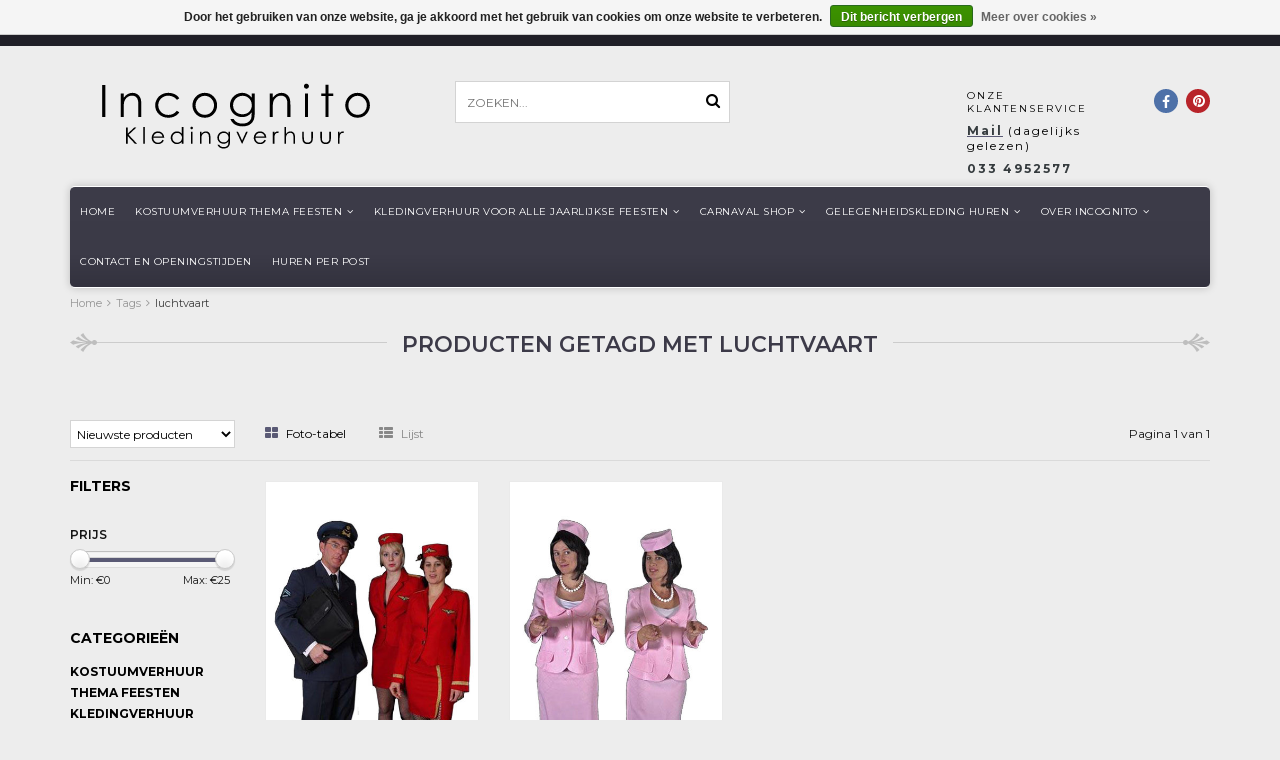

--- FILE ---
content_type: text/html;charset=utf-8
request_url: https://www.incognito-kledingverhuur.nl/tags/luchtvaart/
body_size: 9365
content:
<!DOCTYPE html>
<html lang="nl">
  <head>
    <!--
    =======================================================================
    Delta Responsive Theme made by eFusion Group B.V. | v1.1
    For this theme, our other themes or a custom theme visit www.efusion.eu
    =======================================================================
    -->
    <meta charset="utf-8"/>
<!-- [START] 'blocks/head.rain' -->
<!--

  (c) 2008-2026 Lightspeed Netherlands B.V.
  http://www.lightspeedhq.com
  Generated: 19-01-2026 @ 01:30:31

-->
<link rel="canonical" href="https://www.incognito-kledingverhuur.nl/tags/luchtvaart/"/>
<link rel="alternate" href="https://www.incognito-kledingverhuur.nl/index.rss" type="application/rss+xml" title="Nieuwe producten"/>
<link href="https://cdn.webshopapp.com/assets/cookielaw.css?2025-02-20" rel="stylesheet" type="text/css"/>
<meta name="robots" content="noodp,noydir"/>
<meta name="google-site-verification" content="iyOmmUPS0Z03kROlvnoosDucy5_wqZ7LNcrc2tsKQ9c"/>
<meta property="og:url" content="https://www.incognito-kledingverhuur.nl/tags/luchtvaart/?source=facebook"/>
<meta property="og:site_name" content="Incognito Leusden"/>
<meta property="og:title" content="luchtvaart"/>
<meta property="og:description" content="Wilt u leuke, gekke, grappige verkleedkleding of kostuums huren of kopen? Dan is dit het goede adres. Wij zijn de feestwinkel van Amersfoort en omgeving!"/>
<!--[if lt IE 9]>
<script src="https://cdn.webshopapp.com/assets/html5shiv.js?2025-02-20"></script>
<![endif]-->
<!-- [END] 'blocks/head.rain' -->
    <title>luchtvaart - Incognito Leusden</title>
    <meta name="description" content="Wilt u leuke, gekke, grappige verkleedkleding of kostuums huren of kopen? Dan is dit het goede adres. Wij zijn de feestwinkel van Amersfoort en omgeving!">
    <meta name="keywords" content="luchtvaart, verkleedkleding, verkleedkostuums, feestkleding-huren, superheld, feestwinkel, Leusden, Zeist, Amersfoort, carnavalskostuums, carnavalskleding, sinterklaas, kerstman, kerstvrouw, Halloween, bierfeest, Soest, gelegenheidskleding-huren">
    <meta http-equiv="X-UA-Compatible" content="IE=edge,chrome=1">
    <meta name="viewport" content="width=device-width, initial-scale=1.0, maximum-scale=1.0" />
    <meta name="apple-mobile-web-app-capable" content="yes">
    <meta name="apple-mobile-web-app-status-bar-style" content="black">
    <meta name="google-site-verification" content="5JxwqPDKZDBDiFyyMrITq396qoQ-8J_fBnOlnP0d7V8" />
    
    <link href="//maxcdn.bootstrapcdn.com/font-awesome/4.2.0/css/font-awesome.min.css" rel="stylesheet">
    <link rel="shortcut icon" href="https://cdn.webshopapp.com/shops/86992/themes/72202/assets/favicon.ico?2020100613403720201006134039" type="image/x-icon">
    <link href='https://fonts.googleapis.com/css?family=Montserrat:400,300,600,700' rel='stylesheet' type='text/css'>
    <link href='https://fonts.googleapis.com/css?family=Montserrat:400,300,600,700' rel='stylesheet' type='text/css'>
    <link rel="shortcut icon" href="https://cdn.webshopapp.com/shops/86992/themes/72202/assets/favicon.ico?2020100613403720201006134039" type="image/x-icon"> 
    
    <link rel="stylesheet" href="https://cdn.webshopapp.com/shops/86992/themes/72202/assets/bootstrap.css?2020100613403720201006134039">
    <link rel="stylesheet" href="https://cdn.webshopapp.com/shops/86992/themes/72202/assets/style.css?2020100613403720201006134039">  
    <link rel="stylesheet" href="https://cdn.webshopapp.com/shops/86992/themes/72202/assets/style2.css?2020100613403720201006134039">  
    
    <link rel="stylesheet" href="https://cdn.webshopapp.com/shops/86992/themes/72202/assets/productpagina.css?2020100613403720201006134039">
    <link rel="stylesheet" href="https://cdn.webshopapp.com/shops/86992/themes/72202/assets/custom.css?2020100613403720201006134039">  
    <link rel="stylesheet" href="https://cdn.webshopapp.com/shops/86992/themes/72202/assets/lightgallery.css?2020100613403720201006134039">     
    <link rel="stylesheet" href="https://cdn.webshopapp.com/shops/86992/themes/72202/assets/settings.css?2020100613403720201006134039">  
    <link rel="stylesheet" href="https://cdn.webshopapp.com/shops/86992/themes/72202/assets/custom-form.css?2020100613403720201006134039">
    
    <script src="https://cdn.webshopapp.com/assets/jquery-1-9-1.js?2025-02-20"></script>
    <script src="https://cdn.webshopapp.com/assets/jquery-ui-1-10-1.js?2025-02-20"></script>
    <script src="https://cdn.webshopapp.com/assets/jquery-migrate-1-1-1.js?2025-02-20"></script>
    <script src="https://cdn.webshopapp.com/shops/86992/themes/72202/assets/bootstrap.js?2020100613403720201006134039"></script>  
   
    
    <script src="https://cdn.webshopapp.com/shops/86992/themes/72202/assets/global.js?2020100613403720201006134039"></script>
    <script src="https://cdn.webshopapp.com/shops/86992/themes/72202/assets/jcarousel.js?2020100613403720201006134039"></script>
    <script src="https://cdn.webshopapp.com/assets/gui.js?2025-02-20"></script>
    <script src="https://cdn.webshopapp.com/shops/86992/themes/72202/assets/ekko-lightbox.js?2020100613403720201006134039"></script>
    <script src="https://cdn.webshopapp.com/shops/86992/themes/72202/assets/select2optionpicker.js?2020100613403720201006134039"></script>
    <script src="https://cdn.webshopapp.com/shops/86992/themes/72202/assets/lightgallery-min.js?2020100613403720201006134039"></script>  
    <script src="https://cdn.webshopapp.com/shops/86992/themes/72202/assets/jquery-flexslider-min.js?2020100613403720201006134039"></script>
    <script src="https://cdn.webshopapp.com/shops/86992/themes/72202/assets/jquery-scrolltofixed-min.js?2020100613403720201006134039"></script>
    <script src="https://cdn.webshopapp.com/shops/86992/themes/72202/assets/owl-carousel.js?2020100613403720201006134039"></script>
    <script src="https://cdn.webshopapp.com/shops/86992/themes/72202/assets/custom-form.js?2020100613403720201006134039"></script>
    <link rel="stylesheet" href="https://cdn.webshopapp.com/shops/86992/themes/72202/assets/owl-carousel.css?2020100613403720201006134039">
    <script>
      $(document).ready(function() {      
        
        $("#owl-example, #owl-example2").owlCarousel({
          items : 7,
          scrollPerPage : true,
          itemsMobile: [600,2],
          autoPlay : true,
          stopOnHover : false,
          navigation : false,
          navigationText: [
            '<i class="fa fa-caret-left"></i>',
            '<i class="fa fa-caret-right"></i>'
          ],
          
          //Basic Speeds
          slideSpeed : 1000,
          paginationSpeed : 1500,
          rewindSpeed : 1000,
          responsive: true
        });
        
        
    
        
      });         
    </script>
    <script>      
      function doMath() {
                   var sum = 0;
          document.write(sum);
         }
    </script>
    
        
  </head>
  <body class="lang-nl">
    
    <header>
  
  <!-- TOP -->
  <div class="top">
    <div class="container-fluid uspholder">
      
      <!-- USP -->
            <div class="usptopbar">
        <p class="usp"><a href="">Incognito kledingverhuur</a></p>
      </div>
            <!-- /USP -->
      
      <!-- MINICART BUTTON XS -->
      <!--<div class="hidden-xs minicart-button" id="cart">
        <a class="button-open" href="https://www.incognito-kledingverhuur.nl/cart/" title="login">
          <span class="quanti">
                        <script>doMath();</script> 
          </span>
          Artikelen          - 
        </span>
          <span class="price">€0,00</span>              
        </a>-->
        <!--
                
                
      </div>-->
      <!-- /MINICART BUTTON XS -->
      
      <!-- TOPLINKS -->
      <!--<ul class="hidden-xs toplinks">
                <li><a href="https://www.incognito-kledingverhuur.nl/account/" class="button-open" data-slide="slidetoggle" title="login">Inloggen</a></li>
              </ul>-->
      <!-- /TOPLINKS -->
      
      <!-- LANGUAGE DROPDOWN -->
      <div class="hidden-xs dropdowns">  
                      </div>
      <!-- /LANGUAGE DROPDOWN -->
      
      
    </div>
  </div>
  <!-- /TOP -->
  
  <!-- HEADER MAIN -->
  <div class="header-main-bar">
    <div class="container-fluid">
      
      <!-- LOGO -->
      <div class="logo hidden-xs col-md-4 nopadding">
        <a class="navbar-logo" href="https://www.incognito-kledingverhuur.nl/"><img class="img-responsive" src="https://cdn.webshopapp.com/shops/86992/themes/72202/assets/logo-incognito.svg?2020100613403720201006134039" alt="Logo"></a>
      </div>
      <!-- /LOGO -->
      
      
      
      <!-- ZOEKFUNCTIE -->  
      <div class="hidden-xs col-sm-12 col-md-3 nopadding search-form">
        <div class="search tui clearfix">
          
          <form action="https://www.incognito-kledingverhuur.nl/search/" class="searched" method="get">
            <input type="text" class="sticky-search-field" name="q" autocomplete="off" value="" placeholder="Zoeken...">
            <a class="btn search" onclick="$('.searched').submit(); return false;" href="#"><i class="fa fa-search"></i></a>
          </form>
          
          <div class="col-xs-12">
            <div class="autocomplete">
              <div class="products products-livesearch"></div>
              <div class="more"><a href="#">Bekijk alle resultaten <span>(0)</span></a></div>
              <div class="notfound">Geen producten gevonden...</div>
            </div>
          </div>
          
        </div>        
      </div>
      <!-- /ZOEKFUNCTIE --> 
      
      
      <!-- KEURMERK
      <div class="hidden-xs col-md-1" id="keurmerk">
              </div>
      /KEURMERK --> 

      <div class="col-xs-4 hidden-xs hidden-sm">
                <!-- KLANTENSERVICE --> 
        <div class="klantenservice">
          <div class="text">
            <span>Onze klantenservice</span>
            <span class="phone-email"><a href="/cdn-cgi/l/email-protection#b3ded2dadff3daddd0dcd4dddac7dc9ed8dfd6d7daddd4c5d6c1dbc6c6c19ddddf"><strong>Mail</strong></a> (dagelijks gelezen)</span>
            <span class="phone-email"><strong>033 4952577</strong> </span>
          </div>
        </div>
        <!-- /KLANTENSERVICE --> 
              </div>
      
      <div class="hidden-xs hidden-sm col-md-1 pull-right" id="contactbar">
        
        <!-- SOCIAL ICONS -->
        <div class="socials round">
                    <a class="pinterest" href="https://www.pinterest.com/incognitohuur/" target="_blank" title="Follow us on Pinterest!"><i class="fa fa-pinterest"></i></a>
                              <a class="facebook" href="https://www.facebook.com/IncognitoKledingverhuur" target="_blank" title="Follow us on Facebook!"><i class="fa fa-facebook"></i></a>
                                              
                                                          </div>
        <!-- /SOCIAL ICONS -->
        
      </div>
      
      <!-- /KEURMERK --> 
      
    </div>   
    
    <!-- NAVBAR -->
    <nav class="navbar navbar navbar-inverse sticky" role="navigation">
      <div class="container-fluid nopadding">
        
        <div class="navbar-header nomargin">
          
          
          <button type="button" class="navbar-toggle navbar-toggle-menu" data-toggle="collapse" data-target=".navbar-ex1-collapse">
            <span class="menu">MENU</span>
            
          </button> 
          
          <!-- MINI LOGO-->
          <div class="mini-logo hidden-sm hidden-md hidden-lg">
            <a class="navbar-logo" href="https://www.incognito-kledingverhuur.nl/"><img class="img-responsive" src="https://cdn.webshopapp.com/shops/86992/themes/72202/assets/logo-incognito.svg?2020100613403720201006134039" alt="Logo"></a>
          </div>
          <!-- /MINI LOGO -->
          
                    
        </div>
        
        <div class="collapse navbar-collapse navbar-ex1-collapse">
          <ul class="nav navbar-nav">
            
            
            <li class="item first"> 
              <a href="https://www.incognito-kledingverhuur.nl/">Home</a>
            </li>
            
                        
                        <li class="item dropdown"> 
                            <a class="hidden-xs" href="https://www.incognito-kledingverhuur.nl/kostuumverhuur-thema-feesten/" class="dropdown-toggle" data-toggle="dropdown">Kostuumverhuur Thema feesten<i class="fa fa-angle-down hidden-xs"></i></a>
              
              <a class="visible-xs" href="https://www.incognito-kledingverhuur.nl/kostuumverhuur-thema-feesten/" class="dropdown-toggle" data-toggle="dropdown">Kostuumverhuur Thema feesten<i class="fa fa-angle-down hidden-xs"></i></a>
              
              <ul class="subnav dropdown-menu">
                
                              
                <li class="categories">
                  
                                    
                          
                  <div>
                                        <a href="https://www.incognito-kledingverhuur.nl/kostuumverhuur-thema-feesten/muziek-artiesten-kostuums/" data-toggle="dropdown">Muziek Artiesten kostuums </a>
                                        <a href="https://www.incognito-kledingverhuur.nl/kostuumverhuur-thema-feesten/the-masked-singer-pak-huren/" data-toggle="dropdown">The Masked Singer pak huren</a>
                                        <a href="https://www.incognito-kledingverhuur.nl/kostuumverhuur-thema-feesten/roaring-twenties/" data-toggle="dropdown">Roaring twenties</a>
                                        <a href="https://www.incognito-kledingverhuur.nl/kostuumverhuur-thema-feesten/jaren-50-rock-roll/" data-toggle="dropdown">Jaren &#039;50 Rock &amp; Roll</a>
                                        <a href="https://www.incognito-kledingverhuur.nl/kostuumverhuur-thema-feesten/jaren-60-70-hippies-disco/" data-toggle="dropdown">Jaren &#039;60 &#039;70 Hippies &amp; Disco</a>
                                        <a href="https://www.incognito-kledingverhuur.nl/kostuumverhuur-thema-feesten/jaren-80-90/" data-toggle="dropdown">Jaren &#039;80 &#039;90</a>
                                        <a href="https://www.incognito-kledingverhuur.nl/kostuumverhuur-thema-feesten/dickens-kostuums/" data-toggle="dropdown">Dickens kostuums</a>
                                        <a href="https://www.incognito-kledingverhuur.nl/kostuumverhuur-thema-feesten/stripfiguren/" data-toggle="dropdown">Stripfiguren </a>
                                        <a href="https://www.incognito-kledingverhuur.nl/kostuumverhuur-thema-feesten/superhelden-pakken/" data-toggle="dropdown">Superhelden-pakken</a>
                                        <a href="https://www.incognito-kledingverhuur.nl/kostuumverhuur-thema-feesten/cowboys-indianen/" data-toggle="dropdown">Cowboys/Indianen</a>
                                        <a href="https://www.incognito-kledingverhuur.nl/kostuumverhuur-thema-feesten/beroepen/" data-toggle="dropdown">Beroepen</a>
                                        <a href="https://www.incognito-kledingverhuur.nl/kostuumverhuur-thema-feesten/mascotte-pakken-huren/" data-toggle="dropdown">Mascotte pakken huren</a>
                                        <a href="https://www.incognito-kledingverhuur.nl/kostuumverhuur-thema-feesten/dieren-pakken-huren/" data-toggle="dropdown">Dieren pakken huren</a>
                                        <a href="https://www.incognito-kledingverhuur.nl/kostuumverhuur-thema-feesten/duizend-en-een-nacht/" data-toggle="dropdown">Duizend-en-een-nacht</a>
                                      </div>
                          
                  <div>
                                        <a href="https://www.incognito-kledingverhuur.nl/kostuumverhuur-thema-feesten/kom-als-duo-kleding-huren/" data-toggle="dropdown">Kom als duo kleding huren</a>
                                        <a href="https://www.incognito-kledingverhuur.nl/kostuumverhuur-thema-feesten/film-tv/" data-toggle="dropdown">Film/TV</a>
                                        <a href="https://www.incognito-kledingverhuur.nl/kostuumverhuur-thema-feesten/toneelkleding-en-musical-kostuums-huren/" data-toggle="dropdown">Toneelkleding en musical kostuums huren</a>
                                        <a href="https://www.incognito-kledingverhuur.nl/kostuumverhuur-thema-feesten/halloween/" data-toggle="dropdown">Halloween</a>
                                        <a href="https://www.incognito-kledingverhuur.nl/kostuumverhuur-thema-feesten/historische-kostuums-huren/" data-toggle="dropdown">Historische kostuums huren</a>
                                        <a href="https://www.incognito-kledingverhuur.nl/kostuumverhuur-thema-feesten/landen/" data-toggle="dropdown">Landen</a>
                                        <a href="https://www.incognito-kledingverhuur.nl/kostuumverhuur-thema-feesten/piraten-kostuums-huren/" data-toggle="dropdown">Piraten kostuums huren</a>
                                        <a href="https://www.incognito-kledingverhuur.nl/kostuumverhuur-thema-feesten/sprookjes-kostuums/" data-toggle="dropdown">Sprookjes kostuums</a>
                                        <a href="https://www.incognito-kledingverhuur.nl/kostuumverhuur-thema-feesten/circus-kostuums-huren/" data-toggle="dropdown">Circus kostuums huren</a>
                                        <a href="https://www.incognito-kledingverhuur.nl/kostuumverhuur-thema-feesten/tirol-of-apres-ski-kleding/" data-toggle="dropdown">Tirol of Apres ski kleding</a>
                                        <a href="https://www.incognito-kledingverhuur.nl/kostuumverhuur-thema-feesten/vrijgezellenfeest/" data-toggle="dropdown">Vrijgezellenfeest </a>
                                        <a href="https://www.incognito-kledingverhuur.nl/kostuumverhuur-thema-feesten/kostuum-voor-een-letter-p-feest/" data-toggle="dropdown">Kostuum voor een letter P feest</a>
                                        <a href="https://www.incognito-kledingverhuur.nl/kostuumverhuur-thema-feesten/ik-hou-van-holland-kostuums-huren/" data-toggle="dropdown">Ik hou van Holland kostuums huren</a>
                                      </div>
                                    
                                    
                </li>
                
                                
                <!-- PRICEFILTERS -->     
                                <!-- /PRICEFILTERS -->
                
                                
                                
              </ul>
            </li>
            
                        
                        
                        <li class="item dropdown"> 
                            <a class="hidden-xs" href="https://www.incognito-kledingverhuur.nl/kledingverhuur-voor-alle-jaarlijkse-feesten/" class="dropdown-toggle" data-toggle="dropdown">Kledingverhuur voor alle jaarlijkse Feesten<i class="fa fa-angle-down hidden-xs"></i></a>
              
              <a class="visible-xs" href="https://www.incognito-kledingverhuur.nl/kledingverhuur-voor-alle-jaarlijkse-feesten/" class="dropdown-toggle" data-toggle="dropdown">Kledingverhuur voor alle jaarlijkse Feesten<i class="fa fa-angle-down hidden-xs"></i></a>
              
              <ul class="subnav dropdown-menu">
                
                              
                <li class="categories">
                  
                                    <div>
                          
                  
                    <a href="https://www.incognito-kledingverhuur.nl/kledingverhuur-voor-alle-jaarlijkse-feesten/carnavalskleding-huren/" data-toggle="dropdown">Carnavalskleding huren</a>
                  
                          
                  
                    <a href="https://www.incognito-kledingverhuur.nl/kledingverhuur-voor-alle-jaarlijkse-feesten/halloween-kostuums/" data-toggle="dropdown">Halloween kostuums</a>
                  
                          
                  
                    <a href="https://www.incognito-kledingverhuur.nl/kledingverhuur-voor-alle-jaarlijkse-feesten/kostuums-voor-oktoberfeesten/" data-toggle="dropdown">Kostuums voor Oktoberfeesten</a>
                  
                          
                  
                    <a href="https://www.incognito-kledingverhuur.nl/kledingverhuur-voor-alle-jaarlijkse-feesten/sinterklaas-kostuum-en-pietenpak-huren/" data-toggle="dropdown">Sinterklaas kostuum en pietenpak huren</a>
                  
                          
                  
                    <a href="https://www.incognito-kledingverhuur.nl/kledingverhuur-voor-alle-jaarlijkse-feesten/paashaas-kostuums-huren/" data-toggle="dropdown">Paashaas-kostuums huren</a>
                  
                          
                  
                    <a href="https://www.incognito-kledingverhuur.nl/kledingverhuur-voor-alle-jaarlijkse-feesten/kerstpakken-huren/" data-toggle="dropdown">Kerstpakken huren</a>
                  
                                    </div>
                                    
                </li>
                
                                
                <!-- PRICEFILTERS -->     
                                <!-- /PRICEFILTERS -->
                
                                
                                
              </ul>
            </li>
            
                        
                        
                        <li class="item dropdown"> 
                            <a class="hidden-xs" href="https://www.incognito-kledingverhuur.nl/carnaval-shop/" class="dropdown-toggle" data-toggle="dropdown">Carnaval shop<i class="fa fa-angle-down hidden-xs"></i></a>
              
              <a class="visible-xs" href="https://www.incognito-kledingverhuur.nl/carnaval-shop/" class="dropdown-toggle" data-toggle="dropdown">Carnaval shop<i class="fa fa-angle-down hidden-xs"></i></a>
              
              <ul class="subnav dropdown-menu">
                
                              
                <li class="categories">
                  
                                    <div>
                          
                  
                    <a href="https://www.incognito-kledingverhuur.nl/carnaval-shop/carnavals-outfits-kopen/" data-toggle="dropdown">❤ Carnavals Outfits kopen</a>
                  
                          
                  
                    <a href="https://www.incognito-kledingverhuur.nl/carnaval-shop/carnaval-outfit-voor-vrouwen/" data-toggle="dropdown">❤ Carnaval outfit voor vrouwen</a>
                  
                          
                  
                    <a href="https://www.incognito-kledingverhuur.nl/carnaval-shop/carnaval-outfit-voor-mannen/" data-toggle="dropdown">❤ Carnaval outfit voor mannen</a>
                  
                          
                  
                    <a href="https://www.incognito-kledingverhuur.nl/carnaval-shop/carnaval-accessoire-shop/" data-toggle="dropdown">❤ Carnaval Accessoire shop</a>
                  
                          
                  
                    <a href="https://www.incognito-kledingverhuur.nl/carnaval-shop/carnaval-feestpruiken/" data-toggle="dropdown">✔ Carnaval feestpruiken </a>
                  
                          
                  
                    <a href="https://www.incognito-kledingverhuur.nl/carnaval-shop/plak-snorren-en-baarden-kopen/" data-toggle="dropdown">✔ Plak snorren  en baarden kopen</a>
                  
                          
                  
                    <a href="https://www.incognito-kledingverhuur.nl/carnaval-shop/haaraccessoires/" data-toggle="dropdown">✔ Haaraccessoires</a>
                  
                          
                  
                    <a href="https://www.incognito-kledingverhuur.nl/carnaval-shop/carnaval-hoeden-shop/" data-toggle="dropdown">✔ Carnaval Hoeden-shop</a>
                  
                          
                  
                    <a href="https://www.incognito-kledingverhuur.nl/carnaval-shop/kettingen-boas-bloemen/" data-toggle="dropdown">✔ Kettingen - Boa&#039;s - Bloemen</a>
                  
                          
                  
                    <a href="https://www.incognito-kledingverhuur.nl/carnaval-shop/strikjes-stropdassen-bretels/" data-toggle="dropdown">✔ Strikjes - stropdassen - bretels </a>
                  
                          
                  
                    <a href="https://www.incognito-kledingverhuur.nl/carnaval-shop/beenmode-en-handschoenen-voor-carnaval/" data-toggle="dropdown">✔ Beenmode en Handschoenen voor carnaval</a>
                  
                          
                  
                    <a href="https://www.incognito-kledingverhuur.nl/carnaval-shop/brillen-en-maskers/" data-toggle="dropdown">✔ Brillen en maskers</a>
                  
                          
                  
                    <a href="https://www.incognito-kledingverhuur.nl/carnaval-shop/schmink-artikelen-kopen/" data-toggle="dropdown">✔ Schmink artikelen kopen</a>
                  
                          
                  
                    <a href="https://www.incognito-kledingverhuur.nl/carnaval-shop/andere-feestartikelen-kopen/" data-toggle="dropdown">✔ Andere feestartikelen kopen</a>
                  
                          
                  
                    <a href="https://www.incognito-kledingverhuur.nl/carnaval-shop/halloween-artikelen-kopen/" data-toggle="dropdown">✔ Halloween artikelen kopen</a>
                  
                                    </div>
                                    
                </li>
                
                                
                <!-- PRICEFILTERS -->     
                                <!-- /PRICEFILTERS -->
                
                                
                                
              </ul>
            </li>
            
                        
                        
                        <li class="item dropdown"> 
                            <a class="hidden-xs" href="https://www.incognito-kledingverhuur.nl/gelegenheidskleding-huren/" class="dropdown-toggle" data-toggle="dropdown">Gelegenheidskleding huren<i class="fa fa-angle-down hidden-xs"></i></a>
              
              <a class="visible-xs" href="https://www.incognito-kledingverhuur.nl/gelegenheidskleding-huren/" class="dropdown-toggle" data-toggle="dropdown">Gelegenheidskleding huren<i class="fa fa-angle-down hidden-xs"></i></a>
              
              <ul class="subnav dropdown-menu">
                
                              
                <li class="categories">
                  
                                    <div>
                          
                  
                    <a href="https://www.incognito-kledingverhuur.nl/gelegenheidskleding-huren/smoking-of-gala-kostuum-huren/" data-toggle="dropdown">Smoking of gala kostuum huren</a>
                  
                          
                  
                    <a href="https://www.incognito-kledingverhuur.nl/gelegenheidskleding-huren/feestjurken-en-galajurken-huren/" data-toggle="dropdown">Feestjurken en Galajurken huren</a>
                  
                          
                  
                    <a href="https://www.incognito-kledingverhuur.nl/gelegenheidskleding-huren/jacquet-huren/" data-toggle="dropdown">Jacquet huren</a>
                  
                          
                  
                    <a href="https://www.incognito-kledingverhuur.nl/gelegenheidskleding-huren/rokkostuum-huren/" data-toggle="dropdown">Rokkostuum huren</a>
                  
                          
                  
                    <a href="https://www.incognito-kledingverhuur.nl/gelegenheidskleding-huren/galajurken-outlet/" data-toggle="dropdown">Galajurken-outlet</a>
                  
                                    </div>
                                    
                </li>
                
                                
                <!-- PRICEFILTERS -->     
                                <!-- /PRICEFILTERS -->
                
                                
                                
              </ul>
            </li>
            
                        
                        
                        <li class="item dropdown"> 
                            <a class="hidden-xs" href="https://www.incognito-kledingverhuur.nl/over-incognito/" class="dropdown-toggle" data-toggle="dropdown">Over Incognito<i class="fa fa-angle-down hidden-xs"></i></a>
              
              <a class="visible-xs" href="https://www.incognito-kledingverhuur.nl/over-incognito/" class="dropdown-toggle" data-toggle="dropdown">Over Incognito<i class="fa fa-angle-down hidden-xs"></i></a>
              
              <ul class="subnav dropdown-menu">
                
                              
                <li class="categories">
                  
                                    <div>
                          
                  
                    <a href="https://www.incognito-kledingverhuur.nl/over-incognito/huren-bij-incognito/" data-toggle="dropdown">Huren bij Incognito</a>
                  
                                    </div>
                                    
                </li>
                
                                
                <!-- PRICEFILTERS -->     
                                <!-- /PRICEFILTERS -->
                
                                
                                
              </ul>
            </li>
            
                        
                        
                        <li class="item">          
              <a class="itemLink " href="https://www.incognito-kledingverhuur.nl/contact-en-openingstijden/" title="Contact en openingstijden">Contact en openingstijden</a>
            </li>
                        
                        
                        <li class="item last">          
              <a class="itemLink " href="https://www.incognito-kledingverhuur.nl/huren-per-post/" title="Huren per post">Huren per post</a>
            </li>
                        
                        
                        
                        
                        
                        
            <!--
            <li class="item language-mobile visible-xs">
            <div class="language">
                                    <a href="https://www.incognito-kledingverhuur.nl/"><span class="language-first language-nl active">nl</span></a>
                                  </div>
          </li>
            
            
            <li class="item currency-mobile visible-xs">
            <div class="language">
                                    <a href="session/currency/eur"><span class="currency-first currency-EUR active">EUR</span></a>
                                  </div>
          </li>
            -->
                        
            <!--li class="item dropdowns-mobile visible-xs">
            <!-- LANGUAGE DROPDOWN 
            <div class="dropdowns">  
                                  </div>
            <!-- /LANGUAGE DROPDOWN 
          </li-->
            
            
          </ul>
        </div>
        
      </div>
    </nav>
    <!-- /NAVBAR -->
    
  </div>
  <!-- /HEADER MAIN -->
  
  <!-- ZOEKFUNCTIE -->  
  <div class="hidden-sm hidden-md hidden-lg nopadding search-form">
    <div class="search tui clearfix col-xs-12">
      
      <form action="https://www.incognito-kledingverhuur.nl/search/" class="searched" method="get">
        <input type="text" class="sticky-search-field" name="q" autocomplete="off" value="" placeholder="Zoeken...">
        <a class="btn search" onclick="$('.searched').submit(); return false;" href="#"><i class="fa fa-search"></i></a>
      </form>
      
    </div>         
  </div>
  <!-- /ZOEKFUNCTIE --> 
  
  <!-- USP BAR -->
  <div class="hidden-xs hidden-sm usp">
    <div class="container-fluid">
      <ul>
                                
                                                                                
                                
                                
                                
                                
              </ul>
    </div>
  </div>          
  <!-- /USP BAR -->      
  
</header>    
    <main>                 
      
      <!-- BREADCRUMBS -->

<div class="breadcrumbs container-fluid hidden-xs">
  <a href="https://www.incognito-kledingverhuur.nl/" title="Home">Home</a>
    <i class="fa fa-angle-right"></i> <a href="https://www.incognito-kledingverhuur.nl/tags/"  title="Tags">Tags</a>
    <i class="fa fa-angle-right"></i> <a href="https://www.incognito-kledingverhuur.nl/tags/luchtvaart/" class="current" title="luchtvaart">luchtvaart</a>
  </div>
<!-- /BREADCRUMBS -->      
      <div class="foutmeldingen container-fluid">        
              </div>
      
      <div id="collection">
  
  <!-- COLLECTION HEADER -->
    <div class="container-fluid">
    <h1 class="sier"><span class="wrap"><span>Producten getagd met luchtvaart</span></span></h1>
  </div>
    <!-- /COLLECTION HEADER -->
  
  <!-- COLLECTION DESCRIPTION -->
    <!-- /COLLECTION DESCRIPTION -->
  
   <!-- COLLECTION MOBILE SHORT DESCRIPTION -->
    <!-- /COLLECTION MOBILE SHORT DESCRIPTION -->
  
  
  <!-- FILTERS -->
  <div id="filters" class="container-fluid">
    <div class="row">
      
      <div class="col-xs-12">
        <div class="row">
          
          <!-- SORT BY -->
          <div class="col-lg-2 col-md-2 col-sm-5 col-xs-8 tp sort-by">
            <!-- span class="label">Sorteren op:</span -->
            <select name="sort" onchange="location = this.options[this.selectedIndex].value;">
                            <option value="https://www.incognito-kledingverhuur.nl/tags/luchtvaart/?sort=popular">Meest bekeken</option>
                            <option value="https://www.incognito-kledingverhuur.nl/tags/luchtvaart/" selected>Nieuwste producten</option>
                            <option value="https://www.incognito-kledingverhuur.nl/tags/luchtvaart/?sort=lowest">Laagste prijs</option>
                            <option value="https://www.incognito-kledingverhuur.nl/tags/luchtvaart/?sort=highest">Hoogste prijs</option>
                            <option value="https://www.incognito-kledingverhuur.nl/tags/luchtvaart/?sort=asc">Naam oplopend</option>
                            <option value="https://www.incognito-kledingverhuur.nl/tags/luchtvaart/?sort=desc">Naam aflopend</option>
                          </select>
          </div>
          <!-- /SORT BY -->
          
          <!-- GRID OR LIST MODE -->
          <div class="col-lg-8 col-md-8 col-sm-5 col-xs-4 views tp">
            <a href="https://www.incognito-kledingverhuur.nl/tags/luchtvaart/" class="active">
              
              <i class="fa fa-th-large"></i>
              <span class="hidden-xs">Foto-tabel</span>
            </a>
            <a href="https://www.incognito-kledingverhuur.nl/tags/luchtvaart/?mode=list" >
              
              <i class="fa fa-th-list"></i>
              <span class="hidden-xs">Lijst</span>
            </a>
          </div>
          <!-- /GRID OR LIST MODE -->
          
          <!-- PAGE NUMBERS -->
          <div class="col-lg-2 col-md-2 col-sm-2 tp hidden-xs text-right">
            <span class="pager">Pagina 1 van 1</span>
          </div>
          <!-- /PAGE NUMBERS -->
          
        </div>
      </div>
      
    </div>
  </div>
  <!-- /FILTERS -->
  
  <div class="container-fluid">
    <hr>
  </div>
  
  <!-- COLLECTION MAIN -->
  <div class="container-fluid">
    <div class="row">
      
      <!-- SIDEBAR -->
      <div class="col-lg-2 col-md-2 col-xs-12 sidebar">
        <!-- CATEGORIES -->
<div class="collection-menu sidebar-categories">
  
  <h2 class="hidden-xs hidden-sm">Filters</h2>
  <h2 class="hidden-md hidden-lg">Categorieën</h2>
  
  
  
  <!-- CATEGORIES MOBILE DROPDOWN -->
  <select onchange="location = this.options[this.selectedIndex].value;" class="hidden-md hidden-lg mobile-categories">
        <option value="https://www.incognito-kledingverhuur.nl/kostuumverhuur-thema-feesten/">Kostuumverhuur Thema feesten</option>
            <option value="https://www.incognito-kledingverhuur.nl/kostuumverhuur-thema-feesten/muziek-artiesten-kostuums/">- Muziek Artiesten kostuums </option>
            <option value="https://www.incognito-kledingverhuur.nl/kostuumverhuur-thema-feesten/the-masked-singer-pak-huren/">- The Masked Singer pak huren</option>
            <option value="https://www.incognito-kledingverhuur.nl/kostuumverhuur-thema-feesten/roaring-twenties/">- Roaring twenties</option>
            <option value="https://www.incognito-kledingverhuur.nl/kostuumverhuur-thema-feesten/jaren-50-rock-roll/">- Jaren &#039;50 Rock &amp; Roll</option>
            <option value="https://www.incognito-kledingverhuur.nl/kostuumverhuur-thema-feesten/jaren-60-70-hippies-disco/">- Jaren &#039;60 &#039;70 Hippies &amp; Disco</option>
            <option value="https://www.incognito-kledingverhuur.nl/kostuumverhuur-thema-feesten/jaren-80-90/">- Jaren &#039;80 &#039;90</option>
            <option value="https://www.incognito-kledingverhuur.nl/kostuumverhuur-thema-feesten/dickens-kostuums/">- Dickens kostuums</option>
            <option value="https://www.incognito-kledingverhuur.nl/kostuumverhuur-thema-feesten/stripfiguren/">- Stripfiguren </option>
            <option value="https://www.incognito-kledingverhuur.nl/kostuumverhuur-thema-feesten/superhelden-pakken/">- Superhelden-pakken</option>
            <option value="https://www.incognito-kledingverhuur.nl/kostuumverhuur-thema-feesten/cowboys-indianen/">- Cowboys/Indianen</option>
            <option value="https://www.incognito-kledingverhuur.nl/kostuumverhuur-thema-feesten/beroepen/">- Beroepen</option>
            <option value="https://www.incognito-kledingverhuur.nl/kostuumverhuur-thema-feesten/mascotte-pakken-huren/">- Mascotte pakken huren</option>
            <option value="https://www.incognito-kledingverhuur.nl/kostuumverhuur-thema-feesten/dieren-pakken-huren/">- Dieren pakken huren</option>
            <option value="https://www.incognito-kledingverhuur.nl/kostuumverhuur-thema-feesten/duizend-en-een-nacht/">- Duizend-en-een-nacht</option>
            <option value="https://www.incognito-kledingverhuur.nl/kostuumverhuur-thema-feesten/kom-als-duo-kleding-huren/">- Kom als duo kleding huren</option>
            <option value="https://www.incognito-kledingverhuur.nl/kostuumverhuur-thema-feesten/film-tv/">- Film/TV</option>
            <option value="https://www.incognito-kledingverhuur.nl/kostuumverhuur-thema-feesten/toneelkleding-en-musical-kostuums-huren/">- Toneelkleding en musical kostuums huren</option>
            <option value="https://www.incognito-kledingverhuur.nl/kostuumverhuur-thema-feesten/halloween/">- Halloween</option>
            <option value="https://www.incognito-kledingverhuur.nl/kostuumverhuur-thema-feesten/historische-kostuums-huren/">- Historische kostuums huren</option>
            <option value="https://www.incognito-kledingverhuur.nl/kostuumverhuur-thema-feesten/landen/">- Landen</option>
            <option value="https://www.incognito-kledingverhuur.nl/kostuumverhuur-thema-feesten/piraten-kostuums-huren/">- Piraten kostuums huren</option>
            <option value="https://www.incognito-kledingverhuur.nl/kostuumverhuur-thema-feesten/sprookjes-kostuums/">- Sprookjes kostuums</option>
            <option value="https://www.incognito-kledingverhuur.nl/kostuumverhuur-thema-feesten/circus-kostuums-huren/">- Circus kostuums huren</option>
            <option value="https://www.incognito-kledingverhuur.nl/kostuumverhuur-thema-feesten/tirol-of-apres-ski-kleding/">- Tirol of Apres ski kleding</option>
            <option value="https://www.incognito-kledingverhuur.nl/kostuumverhuur-thema-feesten/vrijgezellenfeest/">- Vrijgezellenfeest </option>
            <option value="https://www.incognito-kledingverhuur.nl/kostuumverhuur-thema-feesten/kostuum-voor-een-letter-p-feest/">- Kostuum voor een letter P feest</option>
            <option value="https://www.incognito-kledingverhuur.nl/kostuumverhuur-thema-feesten/ik-hou-van-holland-kostuums-huren/">- Ik hou van Holland kostuums huren</option>
                    <option value="https://www.incognito-kledingverhuur.nl/kledingverhuur-voor-alle-jaarlijkse-feesten/">Kledingverhuur voor alle jaarlijkse Feesten</option>
            <option value="https://www.incognito-kledingverhuur.nl/kledingverhuur-voor-alle-jaarlijkse-feesten/carnavalskleding-huren/">- Carnavalskleding huren</option>
            <option value="https://www.incognito-kledingverhuur.nl/kledingverhuur-voor-alle-jaarlijkse-feesten/halloween-kostuums/">- Halloween kostuums</option>
            <option value="https://www.incognito-kledingverhuur.nl/kledingverhuur-voor-alle-jaarlijkse-feesten/kostuums-voor-oktoberfeesten/">- Kostuums voor Oktoberfeesten</option>
            <option value="https://www.incognito-kledingverhuur.nl/kledingverhuur-voor-alle-jaarlijkse-feesten/sinterklaas-kostuum-en-pietenpak-huren/">- Sinterklaas kostuum en pietenpak huren</option>
            <option value="https://www.incognito-kledingverhuur.nl/kledingverhuur-voor-alle-jaarlijkse-feesten/paashaas-kostuums-huren/">- Paashaas-kostuums huren</option>
            <option value="https://www.incognito-kledingverhuur.nl/kledingverhuur-voor-alle-jaarlijkse-feesten/kerstpakken-huren/">- Kerstpakken huren</option>
                    <option value="https://www.incognito-kledingverhuur.nl/carnaval-shop/">Carnaval shop</option>
            <option value="https://www.incognito-kledingverhuur.nl/carnaval-shop/carnavals-outfits-kopen/">- ❤ Carnavals Outfits kopen</option>
            <option value="https://www.incognito-kledingverhuur.nl/carnaval-shop/carnaval-outfit-voor-vrouwen/">- ❤ Carnaval outfit voor vrouwen</option>
            <option value="https://www.incognito-kledingverhuur.nl/carnaval-shop/carnaval-outfit-voor-mannen/">- ❤ Carnaval outfit voor mannen</option>
            <option value="https://www.incognito-kledingverhuur.nl/carnaval-shop/carnaval-accessoire-shop/">- ❤ Carnaval Accessoire shop</option>
            <option value="https://www.incognito-kledingverhuur.nl/carnaval-shop/carnaval-feestpruiken/">- ✔ Carnaval feestpruiken </option>
            <option value="https://www.incognito-kledingverhuur.nl/carnaval-shop/plak-snorren-en-baarden-kopen/">- ✔ Plak snorren  en baarden kopen</option>
            <option value="https://www.incognito-kledingverhuur.nl/carnaval-shop/haaraccessoires/">- ✔ Haaraccessoires</option>
            <option value="https://www.incognito-kledingverhuur.nl/carnaval-shop/carnaval-hoeden-shop/">- ✔ Carnaval Hoeden-shop</option>
            <option value="https://www.incognito-kledingverhuur.nl/carnaval-shop/kettingen-boas-bloemen/">- ✔ Kettingen - Boa&#039;s - Bloemen</option>
            <option value="https://www.incognito-kledingverhuur.nl/carnaval-shop/strikjes-stropdassen-bretels/">- ✔ Strikjes - stropdassen - bretels </option>
            <option value="https://www.incognito-kledingverhuur.nl/carnaval-shop/beenmode-en-handschoenen-voor-carnaval/">- ✔ Beenmode en Handschoenen voor carnaval</option>
            <option value="https://www.incognito-kledingverhuur.nl/carnaval-shop/brillen-en-maskers/">- ✔ Brillen en maskers</option>
            <option value="https://www.incognito-kledingverhuur.nl/carnaval-shop/schmink-artikelen-kopen/">- ✔ Schmink artikelen kopen</option>
            <option value="https://www.incognito-kledingverhuur.nl/carnaval-shop/andere-feestartikelen-kopen/">- ✔ Andere feestartikelen kopen</option>
            <option value="https://www.incognito-kledingverhuur.nl/carnaval-shop/halloween-artikelen-kopen/">- ✔ Halloween artikelen kopen</option>
                    <option value="https://www.incognito-kledingverhuur.nl/gelegenheidskleding-huren/">Gelegenheidskleding huren</option>
            <option value="https://www.incognito-kledingverhuur.nl/gelegenheidskleding-huren/smoking-of-gala-kostuum-huren/">- Smoking of gala kostuum huren</option>
            <option value="https://www.incognito-kledingverhuur.nl/gelegenheidskleding-huren/feestjurken-en-galajurken-huren/">- Feestjurken en Galajurken huren</option>
            <option value="https://www.incognito-kledingverhuur.nl/gelegenheidskleding-huren/jacquet-huren/">- Jacquet huren</option>
            <option value="https://www.incognito-kledingverhuur.nl/gelegenheidskleding-huren/rokkostuum-huren/">- Rokkostuum huren</option>
            <option value="https://www.incognito-kledingverhuur.nl/gelegenheidskleding-huren/galajurken-outlet/">- Galajurken-outlet</option>
                    <option value="https://www.incognito-kledingverhuur.nl/over-incognito/">Over Incognito</option>
            <option value="https://www.incognito-kledingverhuur.nl/over-incognito/huren-bij-incognito/">- Huren bij Incognito</option>
                    <option value="https://www.incognito-kledingverhuur.nl/contact-en-openingstijden/">Contact en openingstijden</option>
            <option value="https://www.incognito-kledingverhuur.nl/huren-per-post/">Huren per post</option>
          </select>
  <!-- /CATEGORIES MOBILE DROPDOWN -->
  
  
  <form action="https://www.incognito-kledingverhuur.nl/tags/luchtvaart/" method="get" id="filter_form">
    <input type="hidden" name="mode" value="grid" id="filter_form_mode">
    <input type="hidden" name="limit" value="24" id="filter_form_limit">
    <input type="hidden" name="sort" value="newest" id="filter_form_sort">
    <input type="hidden" name="max" value="25" id="filter_form_max">
    <input type="hidden" name="min" value="0" id="filter_form_min">
    
    <!-- BRANDS -->
        <!-- /BRANDS -->
    
    <!-- PRICE FILTER -->
    <div class="collection-price price-filter nopadding">
      <h3>Prijs</h3>
      <div class="sidebar-filter-slider">
        <div id="collection-filter-price"></div>
      </div>
      <div class="price-filter-range clear">
        <div class="min">Min: €<span>0</span></div>
        <div class="max">Max: €<span>25</span></div>
      </div>
    </div>
    <!-- /PRICE FILTER -->
    
    <!-- CUSTOM FILTERS -->
    <div class="collection-custom-filters">
          </div>
    <!-- /CUSTOM FILTERS -->
    
    <h2 class="hidden-xs hidden-sm">Categorieën</h2>
    <ul class="hidden-sm hidden-xs">
            <li >
        <a href="https://www.incognito-kledingverhuur.nl/kostuumverhuur-thema-feesten/" title="Kostuumverhuur Thema feesten">Kostuumverhuur Thema feesten </a>
        <ul class="sub">
                  </ul>
      </li>
            <li >
        <a href="https://www.incognito-kledingverhuur.nl/kledingverhuur-voor-alle-jaarlijkse-feesten/" title="Kledingverhuur voor alle jaarlijkse Feesten">Kledingverhuur voor alle jaarlijkse Feesten </a>
        <ul class="sub">
                  </ul>
      </li>
            <li >
        <a href="https://www.incognito-kledingverhuur.nl/carnaval-shop/" title="Carnaval shop">Carnaval shop </a>
        <ul class="sub">
                  </ul>
      </li>
            <li >
        <a href="https://www.incognito-kledingverhuur.nl/gelegenheidskleding-huren/" title="Gelegenheidskleding huren">Gelegenheidskleding huren </a>
        <ul class="sub">
                  </ul>
      </li>
            <li >
        <a href="https://www.incognito-kledingverhuur.nl/over-incognito/" title="Over Incognito">Over Incognito </a>
        <ul class="sub">
                  </ul>
      </li>
            <li >
        <a href="https://www.incognito-kledingverhuur.nl/contact-en-openingstijden/" title="Contact en openingstijden">Contact en openingstijden </a>
        <ul class="sub">
                  </ul>
      </li>
            <li class="last">
        <a href="https://www.incognito-kledingverhuur.nl/huren-per-post/" title="Huren per post">Huren per post </a>
        <ul class="sub">
                  </ul>
      </li>
          </ul>
    
    <!-- /CATEGORIES -->
    
    <!-- KEURMERKEN -->
    <div class="collection-keurmerken hidden-xs hidden-sm">
      <div class="keurmerken-slider flexslider">
        <ul class="keurmerken-slider-list clearfix">
                                
        </ul>
      </div>
    </div>
    <!-- /KEURMERKEN -->
    
        <!-- RECENT BEKEKEN -->
    <div class="hidden-xs hidden-sm recent">
      <h2>Recent bekeken<a href="https://www.incognito-kledingverhuur.nl/recent/clear/" class="clear" title="Wissen">Wissen</a></h2>
          </div>
    <!-- /RECENT BEKEKEN -->
        
  </form>
  
</div>      </div>
      <!-- /SIDEBAR -->
      
      <div class="col-lg-10 col-md-10 col-xs-12 ">
        <div class="row">
          
          <!-- PRODUCTS -->
          <div class="products">
                        
<!-- PRODUCT - GRID -->
<div class="product-block grid col-xs-6 col-md-3 visible-title">
  <div class="product-block-inner">
    
    <!-- IMAGE -->
    <div class="image">
      <a href="https://www.incognito-kledingverhuur.nl/piloot-stewardess-kostuum-huren.html" title="Piloot &amp; Stewardess - 393">
        <img src="https://cdn.webshopapp.com/shops/86992/files/334420953/400x700x2/piloot-stewardess-393.jpg" alt="Piloot &amp; Stewardess - 393">
      </a>
    </div>
    <!-- /IMAGE -->
    
    <!-- SALE -->
        <!-- /SALE -->
    
    <!-- DESCRIPTION -->
    <div class="product-info">
      <h3><a href="https://www.incognito-kledingverhuur.nl/piloot-stewardess-kostuum-huren.html" title="Piloot &amp; Stewardess - 393">Piloot &amp; Stewardess - 393</a></h3>
      <div class="price">
                <span class="price-new">€22,50</span>
              </div>
    </div>
    <!-- /DESCRIPTION -->
    
  </div>
  
</div>


                        
<!-- PRODUCT - GRID -->
<div class="product-block grid col-xs-6 col-md-3 visible-title">
  <div class="product-block-inner">
    
    <!-- IMAGE -->
    <div class="image">
      <a href="https://www.incognito-kledingverhuur.nl/stewardess.html" title="Stewardess - 388">
        <img src="https://cdn.webshopapp.com/shops/86992/files/334934180/400x700x2/stewardess-388.jpg" alt="Stewardess - 388">
      </a>
    </div>
    <!-- /IMAGE -->
    
    <!-- SALE -->
        <!-- /SALE -->
    
    <!-- DESCRIPTION -->
    <div class="product-info">
      <h3><a href="https://www.incognito-kledingverhuur.nl/stewardess.html" title="Stewardess - 388">Stewardess - 388</a></h3>
      <div class="price">
                <span class="price-new">€18,00</span>
              </div>
    </div>
    <!-- /DESCRIPTION -->
    
  </div>
  
</div>

<div class="clearfix visible-xs visible-sm hidden-md hidden-lg"></div>
<!-- /PRODUCT - GRID -->


                      </div>
            
          <!-- /PRODUCTS -->
          
          <!-- PAGINATION -->
                    <!-- /PAGINATION -->
          
        </div>
      </div>
      
    </div>
  </div>
  <!-- /COLLECTION MAIN -->
  
</div>

<script data-cfasync="false" src="/cdn-cgi/scripts/5c5dd728/cloudflare-static/email-decode.min.js"></script><script type="text/javascript">
  $(function(){
    $('#filter_form input, #filter_form select').change(function(){
      $(this).closest('form').submit();
    });
    
    $("#collection-filter-price").slider({
      range: true,
      min: 0,
                                         max: 25,
                                         values: [0, 25],
                                         step: 1,
                                         slide: function( event, ui){
      $('.price-filter-range .min span').html(ui.values[0]);
    $('.price-filter-range .max span').html(ui.values[1]);
    
    $('#filter_form_min').val(ui.values[0]);
    $('#filter_form_max').val(ui.values[1]);
  },
    stop: function(event, ui){
    $('#filter_form').submit();
  }
    });
  });
</script>      
    </main>
    
    <footer>   
  
  <!-- MAIN FOOTER -->
  <div class="container-fluid">   
    
    <!-- COLUMNS -->
    <div class="row">
      
      <!-- COLUMN 1 -->
      <div class="col-xs-12 col-sm-3 col-lg-3">
        
        <div class="block">
          <h3>Kledingverhuur</h3>
          
                    <!-- KLANTENSERVICE -->
          <div class="klantenservice-container visible-xs">
            <div class="klantenservice">
              <div class="text">
                <span>Onze klantenservice</span>
                <span class="phone-email">033 4952577</span>
              </div>
            </div>
            <!-- /KLANTENSERVICE -->
          </div>
                    
                    <p>          <a href="https://www.incognito-kledingverhuur.nl/kledingverhuur-voor-alle-jaarlijkse-feesten/carnavalskleding-huren/">Carnavalskleding huren</a><br>
          <a href="https://www.incognito-kledingverhuur.nl/kledingverhuur-voor-alle-jaarlijkse-feesten/halloween-kostuums/">Halloween kostuums huren</a><br>
          <a href="https://www.incognito-kledingverhuur.nl/kledingverhuur-voor-alle-jaarlijkse-feesten/kostuums-voor-oktoberfeesten/">Kostuums voor oktoberfeesten huren</a><br>
          <a href="https://www.incognito-kledingverhuur.nl/kledingverhuur-voor-alle-jaarlijkse-feesten/sinterklaas-huren/">Sinterklaas huren</a><br>
          <a href="https://www.incognito-kledingverhuur.nl/kledingverhuur-voor-alle-jaarlijkse-feesten/paashaas-kostuums-huren/">Paashaas-kostuums huren</a><br>
          <a href="https://www.incognito-kledingverhuur.nl/kledingverhuur-voor-alle-jaarlijkse-feesten/kerstpakken-huren/">Kerstmannen huren</a><br>
          </p>
                  </div>
      </div>
      <!-- /COLUMN 1 -->
      <div class="col-xs-12 col-sm-3 col-lg-3">
        <div class="block">
          <h3>Bedrijfsgegevens</h3>
           <ul style="color:#999;">
             <li>Incognito Kledingverhuur</li>
             <li>Bedrijfsweg 2</li>
             <li>3831 KE Leusden</li>
             <li>(ingang rechts, naast de rode roldeur)</li>
             <li>Industrieterrein de Ambachtsweg</li>
             <li>033-4952577</li>
             <li><a href="/cdn-cgi/l/email-protection#f499959d98b49d9a979b939a9d809bd99f9891909d9a938291869c818186da9a98"><span class="__cf_email__" data-cfemail="93fef2faffd3fafdf0fcf4fdfae7fcbef8fff6f7fafdf4e5f6e1fbe6e6e1bdfdff">[email&#160;protected]</span></a></li>
           </ul>
        </div>
      </div>
      
      <!-- COLUMN 2 -->
            <!-- /COLUMN 2 -->
      
      <!-- COLUMN 3 CUSTOM -->
      <div class="col-xs-12 col-sm-3 socials">
        <div class="block">
          <h3>SEE, LIKE, SHARE!</h3>
          <p>Iets moois gezien en wil je het delen met je vrienden? Deel het dan via Facebook.</p>
          <div class="social-media col-xs-12 nopadding">
                        <a href="https://www.facebook.com/IncognitoKledingverhuur" target="_blank">
              <i class="fa fa-facebook"></i>
              <span class="hidden-xs">Facebook</span>
            </a>
                                                              <a href="https://www.pinterest.com/incognitohuur/" target="_blank"><i class="fa fa-pinterest"></i> <span class="hidden-xs">Pinterest</span></a>
                                                                        </div>   
        </div>
      </div>
      
      <!-- COLUMN 4 CUSTOM -->
       <div class="col-xs-12 col-sm-3 times">
        <div class="block no">
          <h3>Openingstijden</h3>
          <ul class="openingstijden">
            <li>
              <span class="dag" style="font-weight: bold;">
                <a href="https://www.incognito-kledingverhuur.nl/contact/" style="text-decoration: none;">
            		  LET OP: Eventuele extra openingstijden worden vermeld op contactpagina!
                </a>
              </span> 
            </li>
            <li>
              <span class="dag">Maandag</span>
              <span>13.00  - 18.00</span>
            </li>
            <li>
              <span class="dag">Dinsdag</span>
              <span>Gesloten</span>
            </li>
            <li>
              <span class="dag">Woensdag</span>
              <span>13.00 - 18.00</span>
            </li>
            <li>
              <span class="dag">Donderdag</span>
              <span>gesloten</span>
            </li>
            <li>
              <span class="dag">Vrijdag</span>
              <span>13.00 tot 18.00 uur</span>
            </li>
            <li>
              <span class="dag">Zaterdag</span>
              <span>10.00 - 16.00 uur</span>
            </li>
            <li>
              <span class="dag">Zondag</span>
              <span>Gesloten</span>
            </li>
          </ul>
        </div>
      </div> 
      
      <!-- COLUMN 3 -->
      <!--<div class="col-xs-12 col-sm-3 col-lg-3 payments">
        <div class="block">
          <h3>Betaalmethoden</h3>
          <p>U kunt bij ons op de volgende manieren betalen:</p>
                         
        </div>
      </div>-->
      <!-- /COLUMN 3 -->
      
      <!-- COLUMN 4 -->
      
      <!--<div class="col-xs-12 col-sm-3 col-lg-3 servicelinks">
        <div class="block">
          <h3>Klantenservice</h3>
          <ul>
                        <li><a href="https://www.incognito-kledingverhuur.nl/service/about/" title="Over ons">Over ons<span class="right-caret pull-right "></span></a></li>
                        <li><a href="https://www.incognito-kledingverhuur.nl/service/general-terms-conditions/" title="Algemene voorwaarden">Algemene voorwaarden<span class="right-caret pull-right "></span></a></li>
                        <li><a href="https://www.incognito-kledingverhuur.nl/service/disclaimer/" title="Disclaimer">Disclaimer<span class="right-caret pull-right "></span></a></li>
                        <li><a href="https://www.incognito-kledingverhuur.nl/service/privacy-policy/" title="Privacy Policy">Privacy Policy<span class="right-caret pull-right "></span></a></li>
                        <li><a href="https://www.incognito-kledingverhuur.nl/service/payment-methods/" title="Betaalmethoden">Betaalmethoden<span class="right-caret pull-right "></span></a></li>
                        <li><a href="https://www.incognito-kledingverhuur.nl/service/shipping-returns/" title="Verzenden &amp; retourneren">Verzenden &amp; retourneren<span class="right-caret pull-right "></span></a></li>
                        <li><a href="https://www.incognito-kledingverhuur.nl/sitemap/" title="Sitemap">Sitemap<span class="right-caret pull-right "></span></a></li>
               
                   
          </ul>
        </div>
      </div> -->
      <!-- /COLUMN 4 -->
      
      <!-- COLUMN 5 -->
     <!-- <div class="col-xs-12 col-sm-3 col-lg-3 myaccount">
        <div class="block">
          <h3>Mijn account</h3>
                    <a href="https://www.incognito-kledingverhuur.nl/account/login">Log in of maak een account aan</a>
          <form class="formLogin" id="formLogin" action="https://www.incognito-kledingverhuur.nl/account/loginPost/" method="post">
            <input type="hidden" name="key" value="728a3222f542ef7b5e71c15b02c51c5e">
            <input type="hidden" name="type" value="login">
            <input class="login_field" type="text" name="email" id="formLoginEmail" value="" placeholder="E-mailadres">
            <input class="login_field" type="password" name="password" id="formLoginPassword" value="" placeholder="Wachtwoord">
            <button class="newsletter_btn title-color" type="submit">Inloggen</button>
          </form>
                  </div>
      </div> -->
      <!-- COLUMN 5 -->
      
    </div>
    <!-- /COLUMNS -->
    
  </div>
  <!-- /MAIN FOOTER -->
  
  <!-- COPYRIGHT -->
    <div class="copyrightcontainer-fluid hidden-print">
    <div class="container-fluid">
      <div class="col-xs-12">
        <div class="copyright text-center">
          © Copyright 2026 Incognito Leusden - Powered by           <a href="https://www.lightspeedhq.nl/" title="Lightspeed" target="_blank">Lightspeed</a>  
                    -  Theme by <a href="https://www.degalazaak.nl" title="Incognito" target="_blank">GLZK</a>
           
        </div>
      </div>
    </div>
  </div>
    <!-- / COPYRIGHT -->
  
</footer>

<script data-cfasync="false" src="/cdn-cgi/scripts/5c5dd728/cloudflare-static/email-decode.min.js"></script><script>var searchUrl = 'https://www.incognito-kledingverhuur.nl/search/';</script>    
    <!-- [START] 'blocks/body.rain' -->
<script>
(function () {
  var s = document.createElement('script');
  s.type = 'text/javascript';
  s.async = true;
  s.src = 'https://www.incognito-kledingverhuur.nl/services/stats/pageview.js';
  ( document.getElementsByTagName('head')[0] || document.getElementsByTagName('body')[0] ).appendChild(s);
})();
</script>
  <div class="wsa-cookielaw">
      Door het gebruiken van onze website, ga je akkoord met het gebruik van cookies om onze website te verbeteren.
    <a href="https://www.incognito-kledingverhuur.nl/cookielaw/optIn/" class="wsa-cookielaw-button wsa-cookielaw-button-green" rel="nofollow" title="Dit bericht verbergen">Dit bericht verbergen</a>
    <a href="https://www.incognito-kledingverhuur.nl/service/privacy-policy/" class="wsa-cookielaw-link" rel="nofollow" title="Meer over cookies">Meer over cookies &raquo;</a>
  </div>
<!-- [END] 'blocks/body.rain' -->
    
        
  </body>
</html>

--- FILE ---
content_type: application/javascript
request_url: https://cdn.webshopapp.com/shops/86992/themes/72202/assets/custom-form.js?2020100613403720201006134039
body_size: 718
content:
(function() {

    var form, productTitle, productVarant;

    function createCORSRequest(method, url) {
        var xhr = new XMLHttpRequest();
        if ("withCredentials" in xhr) {
            xhr.open(method, url, true);
        } else if (typeof XDomainRequest != "undefined") {
            xhr = new XDomainRequest();
            xhr.open(method, url);
        } else {
            xhr = null;
        }
        return xhr;
    };

    function makeCorsRequest(method, url, data) {
        var xhr = createCORSRequest(method, url);
        if (!xhr) {
            console.log('CORS not supported');
            return;
        }

        xhr.onload = function() {
            console.log(xhr.responseText);

            if (xhr.status == 200) {
                $('#custom-form-message').text('Bedankt voor uw reservering. We nemen zo spoedig mogelijk contact met u op.');
            }

            $('.submit-button span').removeClass('spinning').addClass('hidden');

        }
        xhr.onerror = function() {
            console.log(xhr.statusText);

            $('.submit-button span').removeClass('spinning').addClass('hidden');

        }

        xhr.send(JSON.stringify(data));
    };

    function setCurrentSizeToProductTitle() {
        var variantText = productVarant.find(':selected').text();
        var titleValue = productTitle.val().split(' -')[0];
        if (variantText.indexOf(' -') > -1) {
            variantText = variantText.split(' -')[0];
        }
        productTitle.val(titleValue + ' - ' + variantText);
    }


    function setListeners() {
        form = $('#custom_form');
        productTitle = $('#product_title');
        productVarant = $('.product-configure-options select');

        form.submit(function(e) {
            e.preventDefault();
            $('.submit-button span').removeClass('hidden').addClass('spinning');

            var url = "https://h57txphy2m.execute-api.eu-west-1.amazonaws.com/Prod/sendmail?" + Date.now();
            var data = {};
            data.template = $('#custom_form').attr('data-template');
            data.email = $("#email").val();
            data.name = $("#name").val();
            data.tel = $("#tel").val();
            data.rentdate = $("#rentdate").val();
            data.hire_by_post = $("#hire_by_post").val();
          	data.address = $("#address").val();
          	data.zipcode = $("#zipcode").val();
          	data.city = $("#city").val();
          	data.country = $("#country").val();
            data.message = $("#message").val();
            data.product_title = $('#product_title').val();
            data.product_image = $('#product_image').val();
            data.product_price = $('#product_price').val();
            data.shop_logo = $('#shop_logo').val();
            data.from_email = form.attr('data-from-email');
            data.from_name = form.attr('data-from-name');
            data.subject = form.attr('data-subject').replace("*name*",data.name).replace("*product_title*", data.product_title);

            makeCorsRequest('POST', url, data);
        });
    };
  
		function setAddressToggler() {
         $("#hire_toggle").change(function() {
            if(this.checked) {
                $('.form-address').show();
                $('#hire_by_post').val("Ja");
            } else {
                $('.form-address').hide();
              	$('#hire_by_post').val("Nee");
            }
          });
       }
    /**
     * set listeners on the the for if it exists
     */
    $(document).ready(function() {
        if (document.getElementById('custom_form')) {
            setListeners();
            setCurrentSizeToProductTitle();
          	setAddressToggler();
        }
    });

})();

--- FILE ---
content_type: text/javascript;charset=utf-8
request_url: https://www.incognito-kledingverhuur.nl/services/stats/pageview.js
body_size: -434
content:
// SEOshop 19-01-2026 01:30:33